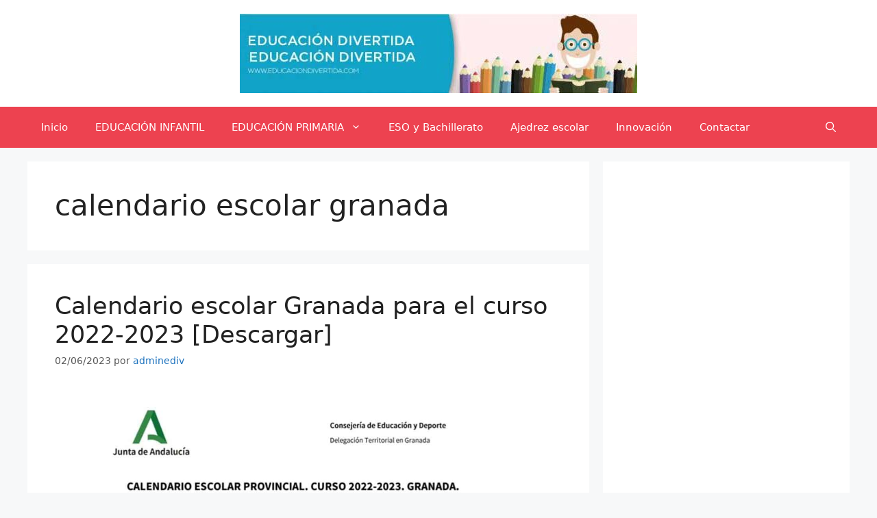

--- FILE ---
content_type: text/html; charset=utf-8
request_url: https://www.google.com/recaptcha/api2/aframe
body_size: 269
content:
<!DOCTYPE HTML><html><head><meta http-equiv="content-type" content="text/html; charset=UTF-8"></head><body><script nonce="4EJE6cAhGq2MHBWzlVKXYg">/** Anti-fraud and anti-abuse applications only. See google.com/recaptcha */ try{var clients={'sodar':'https://pagead2.googlesyndication.com/pagead/sodar?'};window.addEventListener("message",function(a){try{if(a.source===window.parent){var b=JSON.parse(a.data);var c=clients[b['id']];if(c){var d=document.createElement('img');d.src=c+b['params']+'&rc='+(localStorage.getItem("rc::a")?sessionStorage.getItem("rc::b"):"");window.document.body.appendChild(d);sessionStorage.setItem("rc::e",parseInt(sessionStorage.getItem("rc::e")||0)+1);localStorage.setItem("rc::h",'1769102092586');}}}catch(b){}});window.parent.postMessage("_grecaptcha_ready", "*");}catch(b){}</script></body></html>